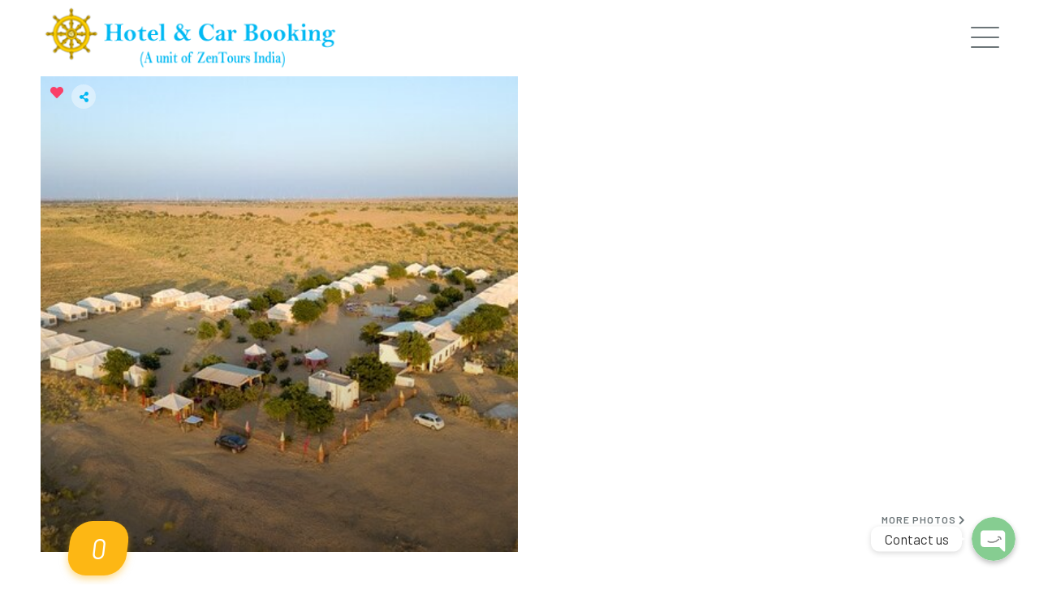

--- FILE ---
content_type: text/css
request_url: https://hotelandcarbooking.com/wp-content/themes/Travelo/style.css?ver=6.9
body_size: 201
content:
/*
Theme Name: Travelo
Theme URI: http://www.soaptheme.net/wordpress/travelo
Author: SoapTheme
Author URI: http://www.soaptheme.net/
Description: The Travelo theme for WordPress is a fully responsive theme that looks great on any device. This theme is for travel booking.
Version: 4.2.3
Tags: white, blue, gray, green, orange, red, yellow, light, one-column, two-columns, three-columns, four-columns, left-sidebar, right-sidebar, responsive-layout, custom-header, custom-menu, editor-style, featured-images,  post-formats,  sticky-post, theme-options, translation-ready
License: GNU General Public License
License URI: http://themeforest.net/wiki/support/legal-terms/licensing-terms/
*/

--- FILE ---
content_type: application/javascript
request_url: https://hotelandcarbooking.com/wp-content/themes/Travelo/js/modern/accommodation.js?ver=6.9
body_size: 2644
content:
/**
 * Accommodation Scripts
 */

jQuery(document).ready(function($) {
	"use strict";

	$("#check_availability_form").submit(function(e) {
		e.preventDefault();
		var date_from_obj = $(this).find('input[name="date_from"]');
		var date_to_obj = $(this).find('input[name="date_to"]');
		var booking_data = '';

		//form validation
		var date_from  = date_from_obj.val();
		if (! date_from) {
			trav_field_validation_error([date_from_obj], acc_data.msg_wrong_date_2, $('#check_availability_form .alert-error'));

			$('html, body').animate({
					scrollTop: $('#check_availability_form .alert').offset().top - 150
				}, 'slow');

			return false;
		}
		var date_to  = date_to_obj.val();
		if (! date_to) {
			trav_field_validation_error([date_to_obj], acc_data.msg_wrong_date_3, $('#check_availability_form .alert-error'));

			$('html, body').animate({
					scrollTop: $('#check_availability_form .alert').offset().top - 150
				}, 'slow');

			return false;
		}

		var one_day=1000*60*60*24;
		var date_from_date = new Date(date_from);
		var date_to_date = new Date(date_to);
		var today = new Date();
		today.setDate(today.getDate() - 1);
		if (date_from_date < today) {
			trav_field_validation_error([$('input[name="date_from"]')], acc_data.msg_wrong_date_6, $('#check_availability_form .alert-error'));

			$('html, body').animate({
					scrollTop: $('#check_availability_form .alert').offset().top - 150
				}, 'slow');

			return false;
		}
		date_from_date = date_from_date.getTime();
		date_to_date = date_to_date.getTime();

		/*if (date_from_date + one_day * acc_data.minimum_stay - date_to_date > 0) {
			var msg = acc_data.msg_wrong_date_5;
			if (date_from_date >= date_to_date) { msg = acc_data.msg_wrong_date_4; }
			//trav_field_validation_error([date_from_obj,date_to_obj], msg, $('#check_availability_form .alert-error'));
			return false;
		}*/

		booking_data = $("#check_availability_form").serialize();

		$.ajax({
			url: ajaxurl,
			type: "POST",
			data: booking_data,
			success: function(response){
				if (response.success == 1) {
					$('.search-available-rooms').html(response.result);

					$('html, body').animate({
						scrollTop: $('.search-available-rooms').offset().top - 200
					}, 'slow');

					setTimeout(
						function(){
							$('.search-available-rooms .single-travel-item .featured-imgs').each(function(index) {
								var $this = $(this);

								$this.slick({
									draggable: true,
									dots: true,
									infinite: false,
									slidesToShow: 1,
									slidesToScroll: 1,
								});
							})
						},
						100 );

					var itemCount = 0,
						itemInterval;

					itemInterval = setInterval(function() {
						$('.search-available-rooms .single-travel-item-wrap').eq(itemCount).addClass('item-loaded');
						itemCount++;
					}, 50);

					$('a.search-edit-btn').on('click', function(e) {
						e.preventDefault();

						$('html, body').animate({
							scrollTop: $($(this).attr('href')).offset().top - 100
						}, 'slow');
					});
				} else {
					alert(response.result);
				}
			}
		});
		return false;
	});

	 // book now action
    $('.room-list').on('click', '.btn-book-now', function(e) {
        e.preventDefault();
        if (acc_data.booking_url) {
            var room_type_id = $(this).data('room-type-id');
            $('input[name="action"]').remove();
            var booking_data = $("#check_availability_form").serialize();
            var form = $('<form method="get" action="' + acc_data.booking_url + '"></form>');
            if ( acc_data.lang ) {
                form.append('<input type="hidden" name="lang" value="' + acc_data.lang + '">');
            }
            form.append('<input type="hidden" name="booking_data" value="' + escape(booking_data + '&room_type_id=' + room_type_id) + '">');
            
            $("body").append(form);
            form.submit();
        } else {
            alert(acc_data.msg_no_booking_page);
        }
        return false;
    });

	$("#vacant-main-form").submit(function(e) {
		$(this).find('input').each(function(index) {
			var inputName = $(this).attr('name');
			$("#check_availability_form").find('input[name="'+inputName+'"]').val($(this).val());
		});

		if ( $("#check_availability_form").find('input[name="date_from"]').val() != "" && $("#check_availability_form").find('input[name="date_to"]').val() != "" ) {
			$("#check_availability_form").find('#single-availability-dates').data('daterangepicker').setStartDate( $("#check_availability_form").find('input[name="date_from"]').val() );
			$("#check_availability_form").find('#single-availability-dates').data('daterangepicker').setEndDate( $("#check_availability_form").find('input[name="date_to"]').val() );
			$("#check_availability_form").find('#single-availability-dates').val( $("#check_availability_form").find('input[name="date_from"]').val() + ' - ' + $("#check_availability_form").find('input[name="date_to"]').val() );
			$("#check_availability_form").find('#single-availability-dates').data('daterangepicker').updateView()

			$("#check_availability_form").submit();
		}

		return false; 
	});

	//reviews ajax loading
	$('.more-acc-review').click(function() {

		$.ajax({
			url: ajaxurl,
			type: "POST",
			data: {
				'action': 'acc_get_more_reviews',
				'accommodation_id' : acc_data.acc_id,
				'last_no' : $('.guest-review').length
			},
			success: function(response){
				if (response == '') {
					$('.more-review').remove();
				} else {
					$('.guest-reviews').append(response);
				}
			}
		});
		return false;
	});

	// Star Rating
	$('.review-form-inner .special-rating').each(function(index) {
		var $this = $(this),
			clickStar = $this.find('p.stars a');

		clickStar.on('click', function(e) {
			e.preventDefault();
			
			var $star   	= $(this),
				$rating 	= $(this).parent().parent().find( '.rating_detail_hidden' ),
				$container 	= $(this).closest( '.stars' );

			$rating.val( $star.text() );
			$star.siblings('a').removeClass( 'active' );
			$star.addClass('active');
			$container.addClass('selected');

			var total = 0;
			$('.rating_detail_hidden').each( function() {
				total += parseFloat( $(this).val() || 0 );
			});
			var review_marks = Object.keys(acc_data.review_labels);
			review_marks.sort(function(a, b){return b-a});

			$.each(review_marks, function(index, review_mark) {
				if ( review_mark < total / 6 ) {
					$('.form-title-part .ribbon').html(acc_data.review_labels[review_mark]);
					return false;
				}
			});

			$('input[name="review_rating"]').val(total / 6);

			return false;
		});
	});

	$('#review-form').validate({
		rules: {
			review_rating_detail: { required: true },
			pin_code: { required: true},
			booking_no: { required: true},
			review_title: { required: true},
			review_text: { required: true},
		}
	});

	$('#review-form').submit(function() {
		//form validation
		var review_flag = true;
		$('.rating_detail_hidden').each(function() {
			if (! $(this).val() || ($(this).val() == 0)) {
				review_flag = false;
				return false;
			}
		});

		if (! review_flag) {
			$('#hotel-write-review .alert').removeClass('alert-success');
			$('#hotel-write-review .alert').addClass('alert-error');
			var msg = "Please provide ratings for every category greater than 1 star.";
			trav_field_validation_error([$('.individual-rating-part')], msg, $('#hotel-write-review .alert'));

			$('html, body').animate({
				scrollTop: $('.write-review-form .alert').offset().top - 150
			}, 'slow');
			
			return false;
		}

		$('#review-form .validation-field').each(function() {
			if (! $(this).val()) {
				var msg = $(this).data('error-message');
				trav_field_validation_error([$(this)], msg, $('#hotel-write-review .alert-error'));

				$('html, body').animate({
					scrollTop: $('.write-review-form .alert').offset().top - 150
				}, 'slow');

				review_flag = false;
				return false;
			}
		});

		if (! review_flag) {
			return false;
		}

		var ajax_data = $("#review-form").serialize();
		jQuery.ajax({
			url: ajaxurl,
			type: "POST",
			data: ajax_data,
			success: function(response){
				if (response.success == 1) {
					$('#hotel-write-review .alert').addClass('alert-success');
					$('#hotel-write-review .alert').removeClass('alert-error');
					trav_show_modal(1, response.title, response.result);
					/*var msg = 'Thank you! Your review has been submitted successfully.';
					trav_field_validation_error([], msg, $('#hotel-write-review .alert'));
					$('.submit-review').hide();*/
				} else {
					$('#hotel-write-review .alert').removeClass('alert-success');
					$('#hotel-write-review .alert').addClass('alert-error');
					trav_show_modal(0, response.result, '');
					/*var msg = response.result;
					trav_field_validation_error([], msg, $('#hotel-write-review .alert'));*/
				}
			}
		});

		return false;
	});

	var error_timer;
	//check field validation
	function trav_field_validation_error(objs, msg, alert_field) {
	    for (var i = 0; i < objs.length; ++i) {
	        objs[i].closest('.validation-field').addClass('error-field');
	    }

	    alert_field.find('.message').html(msg);
	    alert_field.fadeIn(300);
	    clearTimeout(error_timer);
	    error_timer = setTimeout(function() {
	        alert_field.fadeOut(300);
	        $('.validation-field').removeClass('error-field');
	    }, 5000);
	}

	function trav_show_modal(success, title, content) {
		var modal;

		if (success == 1) {
			if ($('#travelo-success').length > 0) {
				modal = $('#travelo-success');
			} else {
				modal = $('<div id="travelo-success" class="travelo-modal-box travelo-box"><div class="travelo-modal-head"><p class="travelo-modal-icon"><i class="soap-icon-check circle"></i></p><h4 class="travelo-modal-title"></h4></div><div class="travelo-modal-content"></div></div>').appendTo('footer');
			}
		} else {
			if ($('#travelo-failure').length > 0) {
				modal = $('#travelo-failure');
			} else {
				modal = $('<div id="travelo-failure" class="travelo-modal-box travelo-box"><div class="travelo-modal-head"><p class="travelo-modal-icon"><i class="soap-icon-notice circle"></i></p><h4 class="travelo-modal-title"></h4></div><div class="travelo-modal-content"></div></div>').appendTo('footer');
			}
		}
		modal.find('.travelo-modal-title').html(title);
		modal.find('.travelo-modal-content').html(content);
		if ($("#soap-popupbox").length < 1) {
			$("<div class='opacity-overlay' id='soap-popupbox' tabindex='-1'><div class='container'><div class='popup-wrapper'><div class='popup-content'></div></div></div></div>").appendTo("body");
		}
		$("#soap-popupbox .popup-content").children().hide();
		modal.appendTo($("#soap-popupbox .popup-content"));
		modal.show();
		$("#soap-popupbox").fadeIn(function() {
			modal.find(".input-text").eq(0).focus();
		});
	}

	$('a.review-write-link').on('click', function(e) {
		e.preventDefault();

		$('html, body').animate({
			scrollTop: $($(this).attr('href')).offset().top - 100
		}, 'slow');
	});
});



--- FILE ---
content_type: application/javascript
request_url: https://hotelandcarbooking.com/wp-content/themes/Travelo/js/modern/map_listing.js?ver=6.9
body_size: 1562
content:
"use strict";

(function(A) {
	if (!Array.prototype.forEach)
		A.forEach = A.forEach || function(action, that) {
			for (var i = 0, l = this.length; i < l; i++)
				if (i in this)
					action.call(that, this[i], i, this);
			};

})(Array.prototype);



var markers = [];

function renderMap( _center, markersData, zoom, mapType, mapTypeControl, icon_url, mapId ) {
	var mapObject;
	var mapOptions = {
		zoom: zoom,
		center: new google.maps.LatLng(_center[0], _center[1]),
		mapTypeId: mapType,

		mapTypeControl: mapTypeControl,
		mapTypeControlOptions: {
			style: google.maps.MapTypeControlStyle.DROPDOWN_MENU,
			position: google.maps.ControlPosition.TOP_LEFT
		},
		panControl: false,
		panControlOptions: {
			position: google.maps.ControlPosition.TOP_RIGHT
		},
		zoomControl: true,
		zoomControlOptions: {
			style: google.maps.ZoomControlStyle.LARGE,
			position: google.maps.ControlPosition.RIGHT_BOTTOM
		},
		scrollwheel: false,
		scaleControl: true,
		scaleControlOptions: {
			position: google.maps.ControlPosition.LEFT_CENTER
		},
		streetViewControl: true,
		streetViewControlOptions: {
			position: google.maps.ControlPosition.RIGHT_BOTTOM
		},
		styles: [
											 {
			"featureType": "landscape",
			"stylers": [
					{
						"hue": "#FFBB00"
					},
					{
						"saturation": 43.400000000000006
					},
					{
						"lightness": 37.599999999999994
					},
					{
						"gamma": 1
					}
				]
			},
			{
				"featureType": "road.highway",
				"stylers": [
					{
						"hue": "#FFC200"
					},
					{
						"saturation": -61.8
					},
					{
						"lightness": 45.599999999999994
					},
					{
						"gamma": 1
					}
				]
			},
			{
				"featureType": "road.arterial",
				"stylers": [
					{
						"hue": "#FF0300"
					},
					{
						"saturation": -100
					},
					{
						"lightness": 51.19999999999999
					},
					{
						"gamma": 1
					}
				]
			},
			{
				"featureType": "road.local",
				"stylers": [
					{
						"hue": "#FF0300"
					},
					{
						"saturation": -100
					},
					{
						"lightness": 52
					},
					{
						"gamma": 1
					}
				]
			},
			{
				"featureType": "water",
				"stylers": [
					{
						"hue": "#0078FF"
					},
					{
						"saturation": -13.200000000000003
					},
					{
						"lightness": 2.4000000000000057
					},
					{
						"gamma": 1
					}
				]
			},
			{
				"featureType": "poi",
				"stylers": [
					{
						"hue": "#00FF6A"
					},
					{
						"saturation": -1.0989010989011234
					},
					{
						"lightness": 11.200000000000017
					},
					{
						"gamma": 1
					}
				]
			}
		]
	};
	var marker;
	var cluster_marker = [];
	var bounds = new google.maps.LatLngBounds();

	if ( mapId == undefined ) { 
		mapObject = new google.maps.Map( document.getElementById('map_listing'), mapOptions );
	} else { 
		mapObject = new google.maps.Map( document.getElementById(mapId), mapOptions );
	}

	//var icon_url = '';
	for (var key in markersData) {
		markersData[key].forEach(function (item) {
			//icon_url = theme_url + '/images/pins/' + item.type + '.png';

			/*if ( item.type == 'Tours' && typeof tour_icon != 'undefined' ) { 
				icon_url = tour_icon;
			} else if ( item.type == 'Accommodation' && typeof hotel_icon != 'undefined' ) { 
				icon_url = hotel_icon;
			}*/

			marker = new google.maps.Marker({
				position: new google.maps.LatLng(item.location_latitude, item.location_longitude),
				map: mapObject,
				icon: icon_url,
				title: item.name,
			});

			var myLatLng = new google.maps.LatLng(item.location_latitude, item.location_longitude);
			bounds.extend(myLatLng);

			if ('undefined' === typeof markers[key]) {
				markers[key] = [];
			}

			markers[key].push(marker);
			cluster_marker.push(marker);
			
			google.maps.event.addListener(marker, 'click', (function () {
				closeInfoBox();
				getInfoBox(item).open(mapObject, this);
				mapObject.setCenter(new google.maps.LatLng(item.location_latitude, item.location_longitude));
			}));
		});
	}

	new MarkerClusterer(mapObject, cluster_marker);

	function hideAllMarkers () {
		for (var key in markers) {
			markers[key].forEach(function (marker) {
				marker.setMap(null);
			});
		}
	};
		
	function toggleMarkers (category) {
		hideAllMarkers();
		closeInfoBox();

		if ('undefined' === typeof markers[category])
			return false;
		markers[category].forEach(function (marker) {
			marker.setMap(mapObject);
			marker.setAnimation(google.maps.Animation.DROP);

		});
	};

	function closeInfoBox() {
		jQuery('div.infoBox').remove();
	};

	function getInfoBox(item) {
		return new InfoBox({
			content:
			'<div class="marker_info">' +
			'<figure><a href='+ item.url_point +'>' + item.map_image + '</a></figure>' +
			'<div class="marker-infobox">' +
			'<h3 class="title"><a href='+ item.url_point +'>'+ item.name +'</a></h3>' +
			'<span class="description">'+ item.location +'</span>' +
			'<div class="rating-part">' +
			'<div class="five-stars-container">' +
			'<span class="five-stars" style="width: '+ 100/5*item.rate +'%;"></span>' +
			'</div>' +
			'<span class="review-number">'+ item.review_number +' reviews</span>' +
			'</div>' +
			'<div class="price-field">'+ item.price +' <span>/ '+ item.price_unit +'</span></div>' +
			'</div>',
			disableAutoPan: false,
			maxWidth: 0,
			pixelOffset: new google.maps.Size(10, 105),
			closeBoxMargin: '',
			closeBoxURL: item.closeBoxURL,
			isHidden: false,
			alignBottom: true,
			pane: 'floatPane',
			enableEventPropagation: true
		});
	};
}

function onHtmlClick(key){
	jQuery('#collapseMap').collapse('show');
    google.maps.event.trigger(markers[key][0], "click");
}